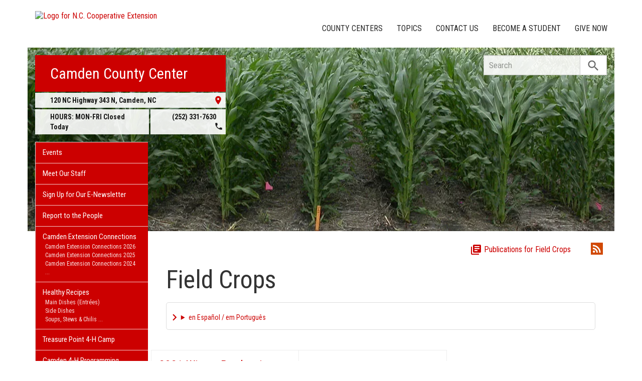

--- FILE ---
content_type: text/html; charset=UTF-8
request_url: https://camden.ces.ncsu.edu/categories/agriculture-food/field-crops/page/3/
body_size: 16104
content:
<!DOCTYPE html>
<html lang="en">
<head>
<meta charset="utf-8">
<meta name="viewport" content="width=device-width, initial-scale=1.0">
<meta name="insight-app-sec-validation" content="09a824a2-637d-4477-aa6b-ae367c02e1ee">
<meta property="fb:app_id" content="1869067279993039"><meta name="twitter:dnt" content="on"><meta name="robots" content="noindex, follow"><title>Field Crops | N.C. Cooperative Extension</title>

  	<link rel="shortcut icon" type="image/x-icon" href="https://brand.ces.ncsu.edu/images/icons/favicon-2016.ico">
	<link rel="preconnect" href="https://fonts.googleapis.com">
	<link rel="preconnect" href="https://fonts.gstatic.com" crossorigin>
	<link href="https://fonts.googleapis.com/css2?family=Roboto+Condensed:ital,wght@0,100..900;1,100..900&family=Roboto:ital,wght@0,300;0,400;0,500;0,700;1,300;1,400;1,500;1,700&display=swap" rel="stylesheet">
	<link href="https://fonts.googleapis.com/icon?family=Material+Icons" rel="stylesheet">
	<link href="https://www.ces.ncsu.edu/wp-content/themes/extension-16/style.css?v=20250422" rel="stylesheet" media="all">
<link rel="canonical" href="https://bertie.ces.ncsu.edu/categories/agriculture-food/field-crops/page/3/">
	<meta name="google-site-verification" content="yoifAhJfOycToHehkS2tQX2VYsRWCxzCE6ZjTtbyTKA" />

<link rel="alternate" type="application/rss+xml" href="/author/camden/feed/" /><link rel="alternate" type="application/rss+xml" title="N.C. Cooperative Extension News Feed" href="/feed/" />

<link rel="preconnect" href="https://xemp.ces.ncsu.edu">
<link rel="preconnect" href="https://brand.ces.ncsu.edu">
<link rel="preconnect" href="https://cdn.ncsu.edu">
<link rel="dns-prefetch" href="https://fonts.gstatic.com">
<link rel="dns-prefetch" href="https://www.google-analytics.com">
<link rel="dns-prefetch" href="https://platform.twitter.com">
<link rel="dns-prefetch" href="https://syndication.twitter.com">
<link rel="dns-prefetch" href="https://pbs.twimg.com">
</head><body data-site="camden" class="archive paged category category-field-crops category-9 paged-3 category-paged-3 county camden not-home post-name-area-grain-marketing-meeting slug-categories frontend" data-post="1111502" data-post-year="2026">


<header class="top-header container">


		<a class="skip-main sr-only" href="#content">Skip to main content</a>


	<h1 id="logo-coop-2017-shell">
		<a href="https://www.ces.ncsu.edu">
			<img id="logo-coop-2017-full" alt="Logo for N.C. Cooperative Extension" src="https://brand.ces.ncsu.edu/images/logos/2017/logo-nc-cooperative-extension-2017.svg">
			<img id="logo-coop-2017-left-half" alt="N.C. Cooperative Extension Homepage" src="https://brand.ces.ncsu.edu/images/logos/2017/logo-nc-cooperative-extension-2017-left-half.svg">
		</a>
	</h1>
    <nav id="navbar" class="navbar-collapse collapse" aria-label="Contact, Topics, and Our Locations">

		<ul class="nav navbar-nav navbar-right drawer-links">
			<li class="li-county-centers"><a href="/local-county-center/" data-drawer-id="county-centers" id="county-center-drawer-link">County Centers</a></li>
			<li class="li-topics"><a href="/topics/" data-drawer-id="topics"><span class="hidden-sm hidden-md hidden-lg">View All </span>Topics</a></li>
			 <li class="li-contact-us"><a href="/contact-us/" id="contact-us-drawer-link" data-drawer-id="contact-us" data-scroll-to-mobile="county-centers">Contact Us</a></li>						
			<li class="li-become-a-student"><a href="https://cals.ncsu.edu/students/my-path-to-cals/" data-drawer-id="become-a-student-link">Become a Student</a></li>
			<li class="li-give-now"><a href="https://cals.ncsu.edu/alumni-giving/" data-drawer-id="give-now-link">Give Now</a></li>
	    </ul>

    </nav>

	<div class="hamburger navbar-toggle collapsed" id="hamburger-icon">
      <span class="line"></span>
      <span class="line"></span>
      <span class="line mb0"></span>
      <span class="label fs12 db text-center uppercase txt-red">Menu</span>
    </div>


</header><div id="shell" class="container">


<picture id="picture-banner">
  	<source srcset="https://www.ces.ncsu.edu/wp-content/themes/extension-16/banners/16x5/_mobile/banner-corn-2.webp" media="(max-width: 414px)" type="image/webp">
  	<source srcset="https://www.ces.ncsu.edu/wp-content/themes/extension-16/banners/16x5/_mobile/banner-corn-2.jpg" media="(max-width: 414px)" type="image/jpeg">
  	<source srcset="https://www.ces.ncsu.edu/wp-content/themes/extension-16/banners/16x5/banner-corn-2.webp" media="(min-width: 560px)" type="image/webp">
  	<source srcset="https://www.ces.ncsu.edu/wp-content/themes/extension-16/banners/16x5/banner-corn-2.jpg" media="(min-width: 560px)" type="image/jpeg">
  <img id="banner" src="https://www.ces.ncsu.edu/wp-content/themes/extension-16/banners/16x5/banner-corn-2.jpg" srcset="https://www.ces.ncsu.edu/wp-content/themes/extension-16/banners/16x5/banner-corn-2.jpg" role="presentation" alt="">
</picture>

		<section id="site-header" class="row">

			<div class="fl header-site-info">

			<h2 id="site-name"><a href="/">Camden County Center</a></h2>



						<nav id="mobile-nav-shell"></nav>


			<a href="https://maps.google.com?saddr=Current+Location&daddr=120+NC+Highway+343+N%2C+Camden+NC+27921" class="county-address db">
								<i class="fr material-icon notranslate">place</i>
	      						<span class="db">120 NC Highway 343 N, </span>
	      						<span>Camden</span>,
	      						<span>NC</span> <span class="sr-only">27921</span></a><span class="hours-phone-shell hidden-xs hidden-sm"><span class="banner-hours"><strong>HOURS:</strong> MON-FRI Closed Today</span><a href="tel:+12523317630" class="banner-phone"><span class="txt-center">(252) 331-7630</span> <i class="fr material-icon notranslate">phone</i></a></span><div class="row mt15 hidden-md hidden-lg"><span class="col-xs-12"><a href="tel:12523317630" class="p5 fs15 txt-white bg-indigo db uppercase txt-center"><span>(252) 331-7630</span></a></span><span class="col-xs-12"><span class="text-center p5 uppercase fs15 txt-white bg-green db">Closed Today</span></span></div>			</div>

			<div id="sidebar" class="clear col-xs-7 col-sm-7 col-md-6 col-lg-5 mt15">

    <nav id="nav" aria-label="Main Navigation">
	    <ul id="county-categories" class="mt0"><li class="li-events level-0"><a href="/events/">Events</a></li><li class="li-meet-our-staff level-0"><a href="/people/">Meet Our Staff</a></li>
<li class="no-children li-cat-slug- level-0"><a href="https://camden.ces.ncsu.edu/email-me/">Sign Up for Our E-Newsletter </a>
<li class="no-children li-cat-slug- level-0"><a href="https://camden.ces.ncsu.edu/report-to-the-people/">Report to the People </a>
<li class="has-children li-cat-slug- level-0" data-menu-id="680934"><a href="https://camden.ces.ncsu.edu/camden-extension-connections/">Camden Extension Connections <span class="material-icon">chevron_right</span></a>
<ul class="child-pages ul-depth-0">
<li class="no-children li-cat-slug- level-1"><a href="https://camden.ces.ncsu.edu/camden-extension-connections-2026/">Camden Extension Connections 2026</a></li>
<li class="no-children li-cat-slug- level-1"><a href="https://camden.ces.ncsu.edu/camden-extension-connections-2025/">Camden Extension Connections 2025</a></li>
<li class="no-children li-cat-slug- level-1"><a href="https://camden.ces.ncsu.edu/camden-extension-connections-2024/">Camden Extension Connections 2024</a></li>
<li class="no-children li-cat-slug- level-1"><a href="https://camden.ces.ncsu.edu/camden-extension-connections-2023/">Camden Extension Connections 2023</a></li>
<li class="no-children li-cat-slug- level-1"><a href="https://camden.ces.ncsu.edu/camden-extension-connections-2022/">Camden Extension Connections 2022</a></li>
<li class="no-children li-cat-slug- level-1"><a href="https://camden.ces.ncsu.edu/camden-extension-connections-2021/">Camden Extension Connections 2021</a></li>
<li class="no-children li-cat-slug- level-1"><a href="https://camden.ces.ncsu.edu/camden-extension-connections-2020/">Camden Extension Connections 2020</a></li>
</ul>
<li class="has-children li-cat-slug- level-0" data-menu-id="1106784"><a href="https://camden.ces.ncsu.edu/recipes-2/">Healthy Recipes <span class="material-icon">chevron_right</span></a>
<ul class="child-pages ul-depth-0">
<li class="no-children li-cat-slug- level-1"><a href="https://camden.ces.ncsu.edu/main-dishes-entrees/">Main Dishes (Entrées)</a></li>
<li class="no-children li-cat-slug- level-1"><a href="https://camden.ces.ncsu.edu/side-dishes/">Side Dishes</a></li>
<li class="no-children li-cat-slug- level-1"><a href="https://camden.ces.ncsu.edu/soups-stews-chilis/">Soups, Stews &#038; Chilis</a></li>
<li class="no-children li-cat-slug- level-1"><a href="https://camden.ces.ncsu.edu/snacks-appetizers/">Snacks &#038; Appetizers</a></li>
<li class="no-children li-cat-slug- level-1"><a href="https://camden.ces.ncsu.edu/food-preservation-canning/">Food Preservation &#038; Canning</a></li>
<li class="no-children li-cat-slug- level-1"><a href="https://camden.ces.ncsu.edu/desserts/">Desserts</a></li>
<li class="no-children li-cat-slug- level-1"><a href="https://camden.ces.ncsu.edu/seasoning-blends/">Seasoning Blends</a></li>
</ul>
<li class="no-children li-cat-slug- level-0"><a href="https://camden.ces.ncsu.edu/treasure-point-4-h-camp/">Treasure Point 4-H Camp </a>
<li class="has-children li-cat-slug- level-0" data-menu-id="527853"><a href="https://camden.ces.ncsu.edu/4hprogramming/">Camden 4-H Programming <span class="material-icon">chevron_right</span></a>
<ul class="child-pages ul-depth-0">
<li class="no-children li-cat-slug- level-1"><a href="https://camden.ces.ncsu.edu/camden-4-h-clubs/">Camden 4-H Clubs</a></li>
<li class="no-children li-cat-slug- level-1"><a href="https://camden.ces.ncsu.edu/enrolling-in-4-h/">Enrolling in 4-H</a></li>
</ul>
<li class="no-children li-cat-slug- level-0"><a href="https://camden.ces.ncsu.edu/camden-crop-data/">Camden Crop Data </a>
<li class="no-children li-cat-slug- level-0"><a href="https://camden.ces.ncsu.edu/northeast-ag-expo/">Northeast Ag Expo </a>
<li class="li-cat-slug-4-h-youth-development level-0"><a href="https://camden.ces.ncsu.edu/categories/4-h-youth-development/">4-H Youth Development</a></li>

<li class="li-cat-slug-agriculture-food level-0"><a href="https://camden.ces.ncsu.edu/categories/agriculture-food/">Agriculture &amp; Food</a>
<ul class="children">
<li class="li-cat-slug-animal-agriculture level-1"><a href="https://camden.ces.ncsu.edu/categories/agriculture-food/animal-agriculture/">Animal Agriculture</a></li>

<li class="li-cat-slug-commercial-horticulture-nursery-turf level-1"><a href="https://camden.ces.ncsu.edu/categories/agriculture-food/commercial-horticulture-nursery-turf/">Commercial Horticulture, Nursery &amp; Turf</a></li>

<li class="li-cat-slug-farm-health-safety level-1"><a href="https://camden.ces.ncsu.edu/categories/agriculture-food/farm-health-safety/">Farm Health &amp; Safety</a></li>

<li class="li-cat-slug-field-crops level-1"><a href="https://camden.ces.ncsu.edu/categories/agriculture-food/field-crops/">Field Crops</a></li>

<li class="li-cat-slug-food-safety-processing level-1"><a href="https://camden.ces.ncsu.edu/categories/agriculture-food/food-safety-processing/">Food Safety &amp; Processing</a></li>

<li class="li-cat-slug-local-foods level-1"><a href="https://camden.ces.ncsu.edu/categories/agriculture-food/local-foods/">Local Foods</a></li>

<li class="li-cat-slug-pest-management level-1"><a href="https://camden.ces.ncsu.edu/categories/agriculture-food/pest-management/">Pest Management</a></li>

<li class="li-cat-slug-specialty-crops level-1"><a href="https://camden.ces.ncsu.edu/categories/agriculture-food/specialty-crops/">Specialty Crops</a></li>
</ul></li>

<li class="li-cat-slug-community level-0"><a href="https://camden.ces.ncsu.edu/categories/community/">Community</a></li>

<li class="li-cat-slug-forest-resources level-0"><a href="https://camden.ces.ncsu.edu/categories/forest-resources/">Forest Resources</a></li>

<li class="li-cat-slug-health-nutrition level-0"><a href="https://camden.ces.ncsu.edu/categories/health-nutrition/">Health &amp; Nutrition</a></li>

<li class="li-cat-slug-home-family level-0"><a href="https://camden.ces.ncsu.edu/categories/home-family/">Home &amp; Family</a></li>

<li class="li-cat-slug-lawn-garden level-0"><a href="https://camden.ces.ncsu.edu/categories/lawn-garden/">Lawn &amp; Garden</a>
<ul class="children">
<li class="li-cat-slug-extension-master-gardener-volunteers level-1"><a href="https://camden.ces.ncsu.edu/categories/lawn-garden/extension-master-gardener-volunteers/">Extension Master Gardener&#8480; Volunteers</a></li>
</ul></li>

<li class="li-cat-slug-soil-water-air level-0"><a href="https://camden.ces.ncsu.edu/categories/soil-water-air/">Soil, Water &amp; Air</a></li>
<li class="li-publications level-0"><a class="nav-publications-link" data-site-id="216" href="https://content.ces.ncsu.edu">Publications &amp; Factsheets</a></li></ul>		</nav>

		<div class="p10 center"><a href="http://camdencountync.gov" title="Link to Camden County Government"><img id="logo-county" alt="Logo for Camden County" src="/wp-content/themes/extension-16/assets/img/logos-county/camden.png?v=2026-01-25" /></a> </div>

<div id="ask-an-expert" class="p30 center">
			<a data-db-val="N" href="/people/?ask"><img src="https://brand.ces.ncsu.edu/images/logos/have-a-question_2020_240x147.png" alt="Have a Question" style="width:120px;"></a>


</div>

</div>
	    </section>
		<div class="fr search-container-shell">

		    			<div class="input-group pt15" id="search-container">
				<form action="/search-results/" method="GET" class="table-row" role="search">
					<label for="input-main-search" class="sr-only">Search this website</label> <input id="input-main-search" type="text" title="Search" name="q" placeholder="Search" value="" class="br0 form-control search-box">
					<span class="input-group-btn">
						<button class="btn btn-default br0 search-button" type="button"><i class="material-icon notranslate">search</i></button>
					</span>
				</form>
		    </div>
		</div>
    <div class="row">

        <main id="content" aria-live="polite" aria-relevant="additions text" class="bg-white col-xs-24 col-sm-17 col-md-17 col-lg-19 ">
    	<div class="row">
    	
			<div class="col-xs-24 mb20">

				<div class="mb20">
					<span class="fr mb20 mt5 hidden-xs ml20">
						<b class="sr-only">Subscribe by RSS</b>
						<a class="ml20" href="https://camden.ces.ncsu.edu/author/camden/feed/?category=">
							<i class="material-icon rss-icon notranslate">rss_feed</i>
						</a>
					</span>

					<span class="fr category-pubs-link">
						<a class="fs16 tdn" href="https://content.ces.ncsu.edu/catalog/category/9/field-crops"><i class="material-icon notranslate">library_books</i> Publications for Field Crops</a>
					</span>
				</div>


						<div class="col-xs-24 category-page-field-crops">
							<h1 class="lh1" data-cat-slug="field-crops"><span class="fs50 mb20">Field Crops</span></h1>
							<div class="mt20">
								<details class="google-translation-disclaimer">
		<summary class="pointer">en Español / em Português</summary>
		<div class="notranslate">

			<span class="pt1 pb1 pl2 pr2 bg-black txt-white fs11">Español</span>
			<p>El inglés es el idioma de control de esta página. En la medida en que haya algún conflicto entre la traducción al inglés y la traducción, el inglés prevalece.</p>

			<p>Al hacer clic en el enlace de traducción se activa un servicio de traducción gratuito para convertir la página al español. Al igual que con cualquier traducción por Internet, la conversión no es sensible al contexto y puede que no traduzca el texto en su significado original. NC State Extension no garantiza la exactitud del texto traducido. Por favor, tenga en cuenta que algunas aplicaciones y/o servicios pueden no funcionar como se espera cuando se traducen.</p>
			
			<hr>
			<span class="pt1 pb1 pl2 pr2 bg-black txt-white fs11">Português</span>
			<p>Inglês é o idioma de controle desta página. Na medida que haja algum conflito entre o texto original em Inglês e a tradução, o Inglês prevalece.</p>
 
			<p>Ao clicar no link de tradução, um serviço gratuito de tradução será ativado para converter a página para o Português. Como em qualquer tradução pela internet, a conversão não é sensivel ao contexto e pode não ocorrer a tradução para o significado orginal. O serviço de Extensão da Carolina do Norte (NC State Extension) não garante a exatidão do texto traduzido. Por favor, observe que algumas funções ou serviços podem não funcionar como esperado após a tradução.</p>

			<hr>
			<span class="pt1 pb1 pl2 pr2 bg-black txt-white fs11">English</span>
			<p>English is the controlling language of this page. To the extent there is any conflict between the English text and the translation, English controls.</p>

			<p>Clicking on the translation link activates a free translation service to convert the page to Spanish. As with any Internet translation, the conversion is not context-sensitive and may not translate the text to its original meaning. NC State Extension does not guarantee the accuracy of the translated text. Please note that some applications and/or services may not function as expected when translated.</p>

			<label for="google-translation-waiver">Estoy de Acuerdo / Eu concordo / I agree</label> <input type="checkbox" name="google-translation-waiver">

			<div id="google_translate_element"></div>
			<script>
				function googleTranslateElementInit() {
				new google.translate.TranslateElement({pageLanguage: 'en', includedLanguages: 'es,en,pt', layout: google.translate.TranslateElement.InlineLayout.SIMPLE, gaTrack: true, gaId: 'G-GQ81N6FEZT'}, 'google_translate_element');
				}
			</script>
			<script src="//translate.google.com/translate_a/element.js?cb=googleTranslateElementInit"></script>

			<span class="db fs12 mt20 pointer txt-red" id="collapse-translation-disclaimer">Collapse &#9650;</span>
		</div>

	</details>							</div>
							<div class="category-callouts-cat-page">

								
							</div>


						</div>

					
				</div>

				<span class="hidden-md hidden-sm hidden-lg mb30 db"></span>

			</div>
			<div class="row">

	<div class="article-grid" data-max-pages="4"><article data-source="native" class="post-card no-thumb regex-img src-native" data-id="780939"><div class="post-card-text"><h3><a href="https://camden.ces.ncsu.edu/2021/03/2021-winter-production-meeting-recordings/">2021 Winter Production Meeting Recordings</a></h3><p>If you were unable to join us live, or would like to re-watch any of the information delivered in &hellip;</p><time class="not-recent" datetime="2021-03-10T11:12:25-05:00"><span class="time-since">&mdash; 5 years ago</span></time></div></article><article data-source="native" class="post-card thumb native-img src-native" data-id="777101"><img width="194" height="300" data-src="https://camden.ces.ncsu.edu/wp-content/uploads/2021/02/Wheat-QA-Zoom-3_9_21-3-663x1024-1-194x300.png" class="thumb native img-load-on-scroll" alt="Cover photo for Mid-Season Wheat Q&A Zoom – 3/9/21" data-srcset="https://camden.ces.ncsu.edu/wp-content/uploads/2021/02/Wheat-QA-Zoom-3_9_21-3-663x1024-1-194x300.png 194w, https://camden.ces.ncsu.edu/wp-content/uploads/2021/02/Wheat-QA-Zoom-3_9_21-3-663x1024-1.png 663w, https://camden.ces.ncsu.edu/wp-content/uploads/2021/02/Wheat-QA-Zoom-3_9_21-3-663x1024-1-128x198.png 128w" sizes="(max-width: 194px) 100vw, 194px" src="[data-uri]" /><div class="post-card-text"><h3><a href="https://camden.ces.ncsu.edu/2021/02/mid-season-wheat-qa-zoom-3-9-21-830-am/">Mid-Season Wheat Q&A Zoom – 3/9/21</a></h3><p>Have questions regarding your wheat crop? Join us via Zoom on March 9, 2021, at 8:30 a.m. for a &hellip;</p><time class="not-recent" datetime="2021-02-24T13:19:32-05:00"><span class="time-since">&mdash; 5 years ago</span></time></div></article></div>
			<div class="row mt20 clear">
				<div class="col-xs-24 multi-page-navigation">
					
						<div class="mb20 oa">
							<span class="fr next-posts-nav" role="button" data-last-post-date="1"><a href="https://camden.ces.ncsu.edu/categories/agriculture-food/field-crops/page/4/" class="button-block button-red"><span>Next Page</span><i class="material-icon">chevron_right</i></a></span><span class="fl"><a href="https://camden.ces.ncsu.edu/categories/agriculture-food/field-crops/page/2/" class="button-block button-red"><i class="material-icon">chevron_left</i><span>Previous Page</span></a></span>						</div>

									</div>
			</div>

			<div class="row mt30">

		<div class="col-xs-24 col-lg-15">
			<div>

			<h3 class="fs30" data-wp-link-slug="field-crops">Learn More Using the Resources Below</h3>
			<ul class="lh15 font-roboto font-light fs16"></ul><h4 class="pt10">Custom Tools for Growers</h4><ul class="lh15 font-roboto font-light fs16"><li><a href="https://cotton.ces.ncsu.edu/variety-calculator/">Cotton Variety Calculator</a></li><li><a href="https://ipm.ces.ncsu.edu/trap-data/">Trap Data</a></li></ul><h4 class="pt10">Extension Topics</h4><ul class="lh15 font-roboto font-light fs16"><li><a href="https://corn.ces.ncsu.edu">Corn</a></li><li><a href="https://cotton.ces.ncsu.edu/">Cotton</a></li><li><a href="https://entomology.ces.ncsu.edu/">Extension Entomology - Insect Biology and Management</a></li><li><a href="https://plantpathology.ces.ncsu.edu/">Extension Plant Pathology</a></li><li><a href="https://forages.ces.ncsu.edu/">Forages</a></li><li><a href="https://hemp.ces.ncsu.edu">Hemp</a></li><li><a href="https://ipm.ces.ncsu.edu/">NC Integrated Pest Management (IPM)</a></li><li><a href="https://officialvarietytesting.ces.ncsu.edu/">Official Variety Testing</a></li><li><a href="https://organiccommodities.ces.ncsu.edu/">Organic Commodities</a></li><li><a href="https://peanut.ces.ncsu.edu">Peanut Growers Information</a></li><li><a href="https://soybeans.ces.ncsu.edu/">Soybeans</a></li><li><a href="https://tobacco.ces.ncsu.edu/">Tobacco Growers Information </a></li></ul><h4 class="pt10">More Extension Programs at NC State University</h4><ul class="lh15 font-roboto font-light fs16"><li><a href="https://cals.ncsu.edu/agricultural-and-resource-economics/">Agriculture and Resource Economics Extension</a></li><li><a href="https://cals.ncsu.edu/crop-and-soil-sciences">Crop and Soil Sciences</a></li><li><a href="https://pdic.ces.ncsu.edu/">NC State Plant Disease and Insect Clinic</a></li></ul><h4 class="pt10">Partnerships and Organizations</h4><ul class="lh15 font-roboto font-light fs16"><li><a href="https://cefs.ncsu.edu/">Center for Environmental Farming Systems (CEFS)</a></li><li><a href="https://www.ncagr.gov/">NC Department of Agriculture and Consumer Services</a></li></ul><h4 class="pt10">Publications, Information, and News</h4><ul class="lh15 font-roboto font-light fs16"><li><a href="https://content.ces.ncsu.edu/north-carolina-agricultural-chemicals-manual">NC Agricultural Chemicals Manual</a></li></ul>		</div>
			</div>

				<div class="col-xs-24 col-lg-9 recent-publications b1s p30 bg-f8">
			<h2 class="fs20 lh12 uppercase mb10 txt-red">Recent Publications related to Field Crops</h2><div class="category-factsheet mb20"><span class="category-factsheet-no-img"></span><div class="category-factsheet-desc"><h3 class="fs18 lh12"><a class="txt-blue tdn" href="https://content.ces.ncsu.edu/plant-growth-regulators/">Plant Growth Regulators</a></h3><p data-src="abstract" class="font-roboto font-light fs13 lh12 mt5">This publication explains plant growth regulators for a variety of crops.</p><div class="series-date font-roboto font-light fs11 txt-gray italic"><span class="pub-date">1 day ago</span></div></div></div><div class="category-factsheet mb20"><span class="category-factsheet-no-img"></span><div class="category-factsheet-desc"><h3 class="fs18 lh12"><a class="txt-blue tdn" href="https://content.ces.ncsu.edu/north-carolina-agricultural-chemicals-manual/">2026 North Carolina Agricultural Chemicals Manual</a></h3><p data-src="abstract" class="font-roboto font-light fs13 lh12 mt5">This manual, updated every year, covers pesticide use and safety information, chemical application equipment, fertilizer &hellip;</p><div class="series-date font-roboto font-light fs11 txt-gray italic"><span class="pub-date">1 day ago</span></div></div></div><div class="category-factsheet mb20"><span class="category-factsheet-no-img"></span><div class="category-factsheet-desc"><h3 class="fs18 lh12"><a class="txt-blue tdn" href="https://content.ces.ncsu.edu/chemical-weed-control/">Chemical Weed Control</a></h3><p data-src="abstract" class="font-roboto font-light fs13 lh12 mt5">This publication covers chemical weed control and weed response to a variety of crops.</p><div class="series-date font-roboto font-light fs11 txt-gray italic"><span class="pub-date">1 day ago</span></div></div></div><div class="category-factsheet mb20"><span class="category-factsheet-no-img"></span><div class="category-factsheet-desc"><h3 class="fs18 lh12"><a class="txt-blue tdn" href="https://content.ces.ncsu.edu/insect-control/">Insect Control</a></h3><p data-src="abstract" class="font-roboto font-light fs13 lh12 mt5">This publication covers insect control in a variety of crops, as well as household pests.</p><div class="series-date font-roboto font-light fs11 txt-gray italic"><span class="pub-date">1 day ago</span></div></div></div><div class="category-factsheet mb20"><span class="category-factsheet-no-img"></span><div class="category-factsheet-desc"><h3 class="fs18 lh12"><a class="txt-blue tdn" href="https://content.ces.ncsu.edu/fertilizer-use/">Fertilizer Use</a></h3><p data-src="abstract" class="font-roboto font-light fs13 lh12 mt5">This publication offers fertilizer suggestions for a variety of crops, including field, pasture and hay &hellip;</p><div class="series-date font-roboto font-light fs11 txt-gray italic"><span class="pub-date">1 day ago</span></div></div></div><div class="category-factsheet mb20"><img src="https://content.ces.ncsu.edu/media/images%2FFatty_acid_synthesis_inhibiting_herbicide_injury.jpeg" alt="Very-long-chain fatty acid synthesis-inhibiting herbicide injury" class="category-factsheet-img"><div class="category-factsheet-desc"><h3 class="fs18 lh12"><a class="txt-blue tdn" href="https://content.ces.ncsu.edu/vlcfa-inhibiting-herbicide-injury-on-soybean/">VLCFA Inhibiting Herbicide Injury on Soybean</a></h3><p data-src="abstract" class="font-roboto font-light fs13 lh12 mt5">This factsheet discuses very-long-chain fatty acid synthesis-inhibiting herbicide injury on soybean.</p><div class="series-date font-roboto font-light fs11 txt-gray italic"><span class="pub-date">2 weeks ago</span></div></div></div><div class="category-factsheet mb20"><img src="https://content.ces.ncsu.edu/media/images%2FPPO_Injury_on_Soybean_Pre-emerg.jpeg" alt="PPO-inhibiting herbicide injury" class="category-factsheet-img"><div class="category-factsheet-desc"><h3 class="fs18 lh12"><a class="txt-blue tdn" href="https://content.ces.ncsu.edu/ppo-inhibiting-herbicide-injury-on-soybean/">PPO-Inhibiting Herbicide Injury on Soybean</a></h3><p data-src="abstract" class="font-roboto font-light fs13 lh12 mt5">This factsheet discusses protoporphyrinogen oxidase (PPO)-inhibiting herbicide injury in soybean.</p><div class="series-date font-roboto font-light fs11 txt-gray italic"><span class="pub-date">2 weeks ago</span></div></div></div><div class="category-factsheet mb20"><img src="https://content.ces.ncsu.edu/media/images%2FParaquat_applied_to_soy.jpeg" alt="Paraquat applied to soybeans" class="category-factsheet-img"><div class="category-factsheet-desc"><h3 class="fs18 lh12"><a class="txt-blue tdn" href="https://content.ces.ncsu.edu/psii-inhibiting-herbicide-injury-on-soybean/">PSI & II-Inhibiting Herbicide Injury on Soybean</a></h3><p data-src="abstract" class="font-roboto font-light fs13 lh12 mt5">This factsheet discusses PS-II-inhibiting herbicide injury on soybean.</p><div class="series-date font-roboto font-light fs11 txt-gray italic"><span class="pub-date">2 weeks ago</span></div></div></div><div class="mt20"><a class="button-block button-red" href="https://content.ces.ncsu.edu/catalog/category/9/field-crops"><span>More Publications</span> <i class="material-icon">chevron_right</i></a></div>		</div>
		</div>	</div></main>
</div></div> 
<footer class="mt35" id="footer">

	<section class="bg-reynolds box-shadow txt-white p35 footer-jobs-authors-contact">

		<div class="container">

			<div class="row">

					<div class="col-lg-16 col-xs-24 col-sm-24">

						<div class="col-lg-12 col-sm-12 col-xs-24" id="footer-jobs">
							<h2>Extension Careers</h2>

							<p class="font-roboto font-light fs16">
								What separates NC State University from other schools? The same thing that connects it to every corner of North Carolina: NC State Extension. Working hand-in-hand with our partners at N.C. A&T and 101 local governments, we conduct groundbreaking research that addresses real-world issues in communities across the state.
							</p>

							<p class="fs16"><span class="txt-lt-gray">&raquo;</span> <a href="/jobs-in-extension/">Why Work in Extension?</a></p>
							<p class="fs16"><span class="txt-lt-gray">&raquo;</span> <a href="/job-openings/">View All Openings</a></p>

						</div>

						<div class="col-lg-12  col-sm-12 col-xs-24 recent-contributors">

															<h2>Recent Contributors</h2>
								
<span class="person-info"><picture><source srcset="https://xemp.ces.ncsu.edu/media/abbrown3/abbrown3_thumb.webp" type="image/webp"><source srcset="https://xemp.ces.ncsu.edu/media/abbrown3/abbrown3_thumb.jpg" type="image/jpeg"><img class="user-thumb user-thumb-48" src="https://xemp.ces.ncsu.edu/media/abbrown3/abbrown3_thumb.jpg" alt="Austin Brown, N.C. Cooperative Extension"></picture><span class="person-details"><a class="person-name" href="/profile/austin-brown/"><strong>Austin Brown</strong></a><span class="person-title">County Extension Director & Agriculture Agent</span>
</span></span>

<span class="person-info"><picture><source srcset="https://xemp.ces.ncsu.edu/media/aptwiddy/aptwiddy_thumb.webp" type="image/webp"><source srcset="https://xemp.ces.ncsu.edu/media/aptwiddy/aptwiddy_thumb.jpg" type="image/jpeg"><img class="user-thumb user-thumb-48" src="https://xemp.ces.ncsu.edu/media/aptwiddy/aptwiddy_thumb.jpg" alt="Amy Twiddy, N.C. Cooperative Extension"></picture><span class="person-details"><a class="person-name" href="/profile/amy-twiddy/"><strong>Amy Twiddy</strong></a><span class="person-title">County Extension Administrative Assistant</span>
</span></span>

<span class="person-info"><picture><source srcset="https://xemp.ces.ncsu.edu/media/ceknudso/ceknudso_thumb.webp" type="image/webp"><source srcset="https://xemp.ces.ncsu.edu/media/ceknudso/ceknudso_thumb.jpg" type="image/jpeg"><img class="user-thumb user-thumb-48" src="https://xemp.ces.ncsu.edu/media/ceknudso/ceknudso_thumb.jpg" alt="Cyndi Knudson, N.C. Cooperative Extension"></picture><span class="person-details"><a class="person-name" href="/profile/cynthia-knudson/"><strong>Cyndi Knudson</strong></a><span class="person-title">Area Small Farms Specialist</span>
</span></span>

<span class="person-info"><picture><source srcset="https://xemp.ces.ncsu.edu/media/kkwillar/kkwillar_thumb.webp" type="image/webp"><source srcset="https://xemp.ces.ncsu.edu/media/kkwillar/kkwillar_thumb.jpg" type="image/jpeg"><img class="user-thumb user-thumb-48" src="https://xemp.ces.ncsu.edu/media/kkwillar/kkwillar_thumb.jpg" alt="Kristi Willard, N.C. Cooperative Extension"></picture><span class="person-details"><a class="person-name" href="/profile/kristi-willard/"><strong>Kristi Willard</strong></a><span class="person-title">Extension Agent, Family and Consumer Sciences</span>
</span></span>

<span class="person-info"><picture><source srcset="https://xemp.ces.ncsu.edu/media/mberry5/mberry5_thumb.webp" type="image/webp"><source srcset="https://xemp.ces.ncsu.edu/media/mberry5/mberry5_thumb.jpg" type="image/jpeg"><img class="user-thumb user-thumb-48" src="https://xemp.ces.ncsu.edu/media/mberry5/mberry5_thumb.jpg" alt="Marcia Berry, N.C. Cooperative Extension"></picture><span class="person-details"><a class="person-name" href="/profile/marcia-berry/"><strong>Marcia Berry</strong></a><span class="person-title">Extension Agent, 4-H Youth Development</span>
</span></span>

						</div>

					</div>
					<div class="col-lg-8 col-sm-24 col-xs-24 xs-mt20 sm-mt20">

						<div class="col-lg-24 col-xs-24 col-sm-12">

						
							<h2>Let's Get In Touch</h2>

							<p class="fs16 p15 bg-eee txt-black">
								Camden County Center<br>

								<span class="display-grid grid-half grid-gap-20 mt10">

									<span>
										<span class="db fs11">STREET ADDRESS:</span>
										120 NC Highway 343 N<br>
																				Camden NC 27921<br><br>
																						<span class="db uppercase mt5 mb10 fs13">Open Mon-Fri: Closed Today</span>
																			</span>
									<span>
									<span class="db fs11">MAILING ADDRESS:</span>
										120 NC Highway 343 N<br>
																				Camden NC 27921<br><br>

									</span>
								</span>

								<a class="fs19" href="tel:+12523317630">(252) 331-7630</a><br>

																	<a class="fs19" href="https://camden.ces.ncsu.edu">camden.ces.ncsu.edu</a>
								
									


							</p>
						<h3 class="sr-only">Social Media Accounts</h3>
		    <ul class="social-media-icons p0"><li class="facebook"><a class="hover-txt-white" href="https://www.facebook.com/NCCoopExtCamden"><span class="sr-only">Facebook</span></a></li><li class="twitter"><a class="hover-txt-white"  href="https://twitter.com/CamdenExtension"><span class="sr-only">Twitter</span></a></li><li class="youtube"><a class="hover-txt-white"  href="https://www.youtube.com/CamdenExtension"><span class="sr-only">YouTube</span></a></li><li class="instagram"><a class="hover-txt-white"  href="https://www.instagram.com/camden.extension"><span class="sr-only">Instagram</span></a></li><li class="rss"><a href="/author/camden/feed/"><i class="material-icon rss-icon notranslate" title="Subscribe by RSS Feed">rss_feed</i></a></li></ul>
						</div>
						<div class="col-lg-24 col-xs-24 col-sm-12">
						    <h2>Let's Stay In Touch <i class="material-icon position-relative notranslate" style="top:5px;">email</i></h2>
						    <p class="fs16 font-roboto font-light">We have several topic based email newsletters that are sent out periodically when we have new information to share. Want to see which lists are available? <br>
						    <a href="/email-me/" class="button-block button-white txt-red mt20 "><span>Subscribe By Email</span> <i class="material-icon notranslate">chevron_right</i></a>
						    </p>
						</div>

					</div>

				</div>

		</div>
	</section>


	<section class="p35 bg-blue txt-white footer-about-site">

		<div class="container">

			<div class="row">

				<div class="col-lg-24 fs16 footer-about">
									</div>

			</div>

		</div>

	</section>

	<div class="bg-eee pt35 pr35 pl35 font-roboto font-light eoe-statment-shell">

		<div class="container">
			<div class="row pb35">
				<div class="txt-444 col-lg-24 fs16">

					<p class="print-hide">
						<a href="//www.ces.ncsu.edu">
							<img id="logo-coop-2017-footer-full" alt="N.C. Cooperative Extension" src="https://brand.ces.ncsu.edu/images/logos/2017/logo-nc-cooperative-extension-2017.svg">

							
							<img id="logo-coop-2017-footer-half"  alt="N.C. Cooperative Extension Logo Second Half" src="https://brand.ces.ncsu.edu/images/logos/2017/logo-nc-cooperative-extension-2017-right-half.svg">
						</a>
					</p>

					<p class="mt20 print-hide"><a href="https://www.ncsu.edu">NC State University</a> and <a href="http://www.ncat.edu">N.C. A&amp;T State University</a> work in tandem, along with federal, state and local governments, to form a strategic partnership called N.C. Cooperative Extension, which staffs local offices in all 100 counties and with the Eastern Band of Cherokee Indians.</p>

					<p class="pt10 pb10 print-hide">Read Our <a href="/nondiscrimination">Commitment to Nondiscrimination</a> | Read Our <a href="https://www.ncsu.edu/privacy">Privacy Statement</a></p>

					<p id="eoe">
								N.C. Cooperative Extension prohibits discrimination and harassment on the basis of race, color, national origin, age, sex (including pregnancy), disability, religion, sexual orientation, gender identity, and veteran status.
					</p>

					<p>
						 Information on <a href="https://accessibility.ncsu.edu/">Accessibility</a>
					</p>
					
					<div class="footer-where-next">
						<h2 class="fs19 mt20 uppercase txt-indigo">Where Next?</h2>
						<nav aria-label="Where Next Navigation">
						<ul class="list-inline mt0">
							<li><a href="/how-extension-works/">About Extension</a></li>
							<li><a href="/job-openings/">Jobs</a></li>
							<li><a href="https://www.ces.ncsu.edu/departments-partners/">Departments &amp; Partners</a></li>
							<li><a href="https://cals.ncsu.edu/">College of Agriculture &amp; Life Sciences</a></li>
							<li><a href="http://www.ncat.edu/caes/cooperative-extension/">Extension at N.C. A&amp;T</a></li>

														<li><a href="https://cals.ncsu.edu/alumni-giving/">Give Now</a></li>
						</ul>
						</nav>
					</div>

				</div>

			</div>
			<div class="row">
				<a id="login-btn" data-preferred-site="camden" href="https://www.ces.ncsu.edu/wp-admin/" rel="nofollow" class="dib bg-red txt-white fr p10">LOGIN</a>
			</div>
		</div>

	</div>

	<section id="county-centers" class="top-drawer">

		<div class="container box-shadow">

			<i class="material-icon pointer close-icon notranslate">close</i>


          	<div class="row">
          		<div class="col-xs-24 col-lg-9">
          			<div id="locations-selected-county">
          				<span class="fs16 db mb5 mt20 uppercase">N.C. Cooperative Extension has offices in every county</span>
						<h3 class="fs35 m0 pb5 lh11"><a href="https://camden.ces.ncsu.edu">Camden County Center</a></h3>

						<span class="address fs17 dib mb5 lh13">
							120 NC Highway 343 N<br>
														Camden, NC 27921						</span>

						<div class="row fs20">
							<div class="col-xs-24">
								<div class="row">
									<a class="phone tdn db col-xs-24 col-lg-12" href="tel:+12523317630">(252) 331-7630</a> <a class="website tdn db col-xs-24 col-lg-12" href="https://camden.ces.ncsu.edu">camden.ces.ncsu.edu</a>

																			<span class="hidden-lg hidden-md col-xs-24 col-sm-24">Closed Today</span>
									
								</div>
							</div>
						</div>
          			</div>
          		</div>
          		<div class="col-xs-24 col-lg-15 md-mt20">
          			<div id="locations-map-shell" style="height:250px;"></div>
          		</div>
          	</div>

			<a href="#topics" class="sr-only">Skip List of Locations</a><div id="locations-list" class="row pb15 pt15"><div class="col-xs-12 col-sm-6 col-md-6 col-lg-3"><a class="alamance" href="https://alamance.ces.ncsu.edu">Alamance</a> <a class="alexander" href="https://alexander.ces.ncsu.edu">Alexander</a> <a class="alleghany" href="https://alleghany.ces.ncsu.edu">Alleghany</a> <a class="anson" href="https://anson.ces.ncsu.edu">Anson</a> <a class="ashe" href="https://ashe.ces.ncsu.edu">Ashe</a> <a class="avery" href="https://avery.ces.ncsu.edu">Avery</a> <a class="beaufort" href="https://beaufort.ces.ncsu.edu">Beaufort</a> <a class="bertie" href="https://bertie.ces.ncsu.edu">Bertie</a> <a class="bladen" href="https://bladen.ces.ncsu.edu">Bladen</a> <a class="brunswick" href="https://brunswick.ces.ncsu.edu">Brunswick</a> <a class="buncombe" href="https://buncombe.ces.ncsu.edu">Buncombe</a> <a class="burke" href="https://burke.ces.ncsu.edu">Burke</a> </div><div class="col-lg-3 col-sm-6 col-md-6  col-xs-12"><a class="cabarrus" href="https://cabarrus.ces.ncsu.edu">Cabarrus</a> <a class="caldwell" href="https://caldwell.ces.ncsu.edu">Caldwell</a> <a class="camden" href="https://camden.ces.ncsu.edu">Camden</a> <a class="carteret" href="https://carteret.ces.ncsu.edu">Carteret</a> <a class="caswell" href="https://caswell.ces.ncsu.edu">Caswell</a> <a class="catawba" href="https://catawba.ces.ncsu.edu">Catawba</a> <a class="chatham" href="https://chatham.ces.ncsu.edu">Chatham</a> <a class="cherokee" href="https://cherokee.ces.ncsu.edu">Cherokee</a> <a class="chowan" href="https://chowan.ces.ncsu.edu">Chowan</a> <a class="clay" href="https://clay.ces.ncsu.edu">Clay</a> <a class="cleveland" href="https://cleveland.ces.ncsu.edu">Cleveland</a> <a class="columbus" href="https://columbus.ces.ncsu.edu">Columbus</a> <a class="craven" href="https://craven.ces.ncsu.edu">Craven</a> </div><div class="col-lg-3 col-sm-6 col-md-6  col-xs-12"><a class="cumberland" href="https://cumberland.ces.ncsu.edu">Cumberland</a> <a class="currituck" href="https://currituck.ces.ncsu.edu">Currituck</a> <a class="dare" href="https://dare.ces.ncsu.edu">Dare</a> <a class="davidson" href="https://davidson.ces.ncsu.edu">Davidson</a> <a class="davie" href="https://davie.ces.ncsu.edu">Davie</a> <a class="duplin" href="https://duplin.ces.ncsu.edu">Duplin</a> <a class="durham" href="https://durham.ces.ncsu.edu">Durham</a> <a class="ebci" href="https://ebci.ces.ncsu.edu">EBCI Center</a> <a class="edgecombe" href="https://edgecombe.ces.ncsu.edu">Edgecombe</a> <a class="forsyth" href="https://forsyth.ces.ncsu.edu">Forsyth</a> <a class="franklin" href="https://franklin.ces.ncsu.edu">Franklin</a> <a class="gaston" href="https://gaston.ces.ncsu.edu">Gaston</a> <a class="gates" href="https://gates.ces.ncsu.edu">Gates</a> </div><div class="col-lg-3 col-sm-6 col-md-6  col-xs-12"><a class="graham" href="https://graham.ces.ncsu.edu">Graham</a> <a class="granville" href="https://granville.ces.ncsu.edu">Granville</a> <a class="greene" href="https://greene.ces.ncsu.edu">Greene</a> <a class="guilford" href="https://guilford.ces.ncsu.edu">Guilford</a> <a class="halifax" href="https://halifax.ces.ncsu.edu">Halifax</a> <a class="harnett" href="https://harnett.ces.ncsu.edu">Harnett</a> <a class="haywood" href="https://haywood.ces.ncsu.edu">Haywood</a> <a class="henderson" href="https://henderson.ces.ncsu.edu">Henderson</a> <a class="hertford" href="https://hertford.ces.ncsu.edu">Hertford</a> <a class="hoke" href="https://hoke.ces.ncsu.edu">Hoke</a> <a class="hyde" href="https://hyde.ces.ncsu.edu">Hyde</a> <a class="iredell" href="https://iredell.ces.ncsu.edu">Iredell</a> <a class="jackson" href="https://jackson.ces.ncsu.edu">Jackson</a> </div><div class="col-lg-3 col-sm-6 col-md-6  col-xs-12"><a class="johnston" href="https://johnston.ces.ncsu.edu">Johnston</a> <a class="jones" href="https://jones.ces.ncsu.edu">Jones</a> <a class="lee" href="https://lee.ces.ncsu.edu">Lee</a> <a class="lenoir" href="https://lenoir.ces.ncsu.edu">Lenoir</a> <a class="lincoln" href="https://lincoln.ces.ncsu.edu">Lincoln</a> <a class="macon" href="https://macon.ces.ncsu.edu">Macon</a> <a class="madison" href="https://madison.ces.ncsu.edu">Madison</a> <a class="martin" href="https://martin.ces.ncsu.edu">Martin</a> <a class="mcdowell" href="https://mcdowell.ces.ncsu.edu">McDowell</a> <a class="mecklenburg" href="https://mecklenburg.ces.ncsu.edu">Mecklenburg</a> <a class="mitchell" href="https://mitchell.ces.ncsu.edu">Mitchell</a> <a class="montgomery" href="https://montgomery.ces.ncsu.edu">Montgomery</a> <a class="moore" href="https://moore.ces.ncsu.edu">Moore</a> </div><div class="col-lg-3 col-sm-6 col-md-6  col-xs-12"><a class="nash" href="https://nash.ces.ncsu.edu">Nash</a> <a class="newhanover" href="https://newhanover.ces.ncsu.edu">New Hanover</a> <a class="northampton" href="https://northampton.ces.ncsu.edu">Northampton</a> <a class="onslow" href="https://onslow.ces.ncsu.edu">Onslow</a> <a class="orange" href="https://orange.ces.ncsu.edu">Orange</a> <a class="pamlico" href="https://pamlico.ces.ncsu.edu">Pamlico</a> <a class="pasquotank" href="https://pasquotank.ces.ncsu.edu">Pasquotank</a> <a class="pender" href="https://pender.ces.ncsu.edu">Pender</a> <a class="perquimans" href="https://perquimans.ces.ncsu.edu">Perquimans</a> <a class="person" href="https://person.ces.ncsu.edu">Person</a> <a class="pitt" href="https://pitt.ces.ncsu.edu">Pitt</a> <a class="polk" href="https://polk.ces.ncsu.edu">Polk</a> <a class="randolph" href="https://randolph.ces.ncsu.edu">Randolph</a> </div><div class="col-lg-3 col-sm-6 col-md-6  col-xs-12"><a class="richmond" href="https://richmond.ces.ncsu.edu">Richmond</a> <a class="robeson" href="https://robeson.ces.ncsu.edu">Robeson</a> <a class="rockingham" href="https://rockingham.ces.ncsu.edu">Rockingham</a> <a class="rowan" href="https://rowan.ces.ncsu.edu">Rowan</a> <a class="rutherford" href="https://rutherford.ces.ncsu.edu">Rutherford</a> <a class="sampson" href="https://sampson.ces.ncsu.edu">Sampson</a> <a class="scotland" href="https://scotland.ces.ncsu.edu">Scotland</a> <a class="stanly" href="https://stanly.ces.ncsu.edu">Stanly</a> <a class="stokes" href="https://stokes.ces.ncsu.edu">Stokes</a> <a class="surry" href="https://surry.ces.ncsu.edu">Surry</a> <a class="swain" href="https://swain.ces.ncsu.edu">Swain</a> <a class="transylvania" href="https://transylvania.ces.ncsu.edu">Transylvania</a> <a class="tyrrell" href="https://tyrrell.ces.ncsu.edu">Tyrrell</a> </div><div class="col-lg-3 col-sm-6 col-md-6  col-xs-12"><a class="union" href="https://union.ces.ncsu.edu">Union</a> <a class="vance" href="https://vance.ces.ncsu.edu">Vance</a> <a class="wake" href="https://wake.ces.ncsu.edu">Wake</a> <a class="warren" href="https://warren.ces.ncsu.edu">Warren</a> <a class="washington" href="https://washington.ces.ncsu.edu">Washington</a> <a class="watauga" href="https://watauga.ces.ncsu.edu">Watauga</a> <a class="wayne" href="https://wayne.ces.ncsu.edu">Wayne</a> <a class="wilkes" href="https://wilkes.ces.ncsu.edu">Wilkes</a> <a class="wilson" href="https://wilson.ces.ncsu.edu">Wilson</a> <a class="yadkin" href="https://yadkin.ces.ncsu.edu">Yadkin</a> <a class="yancey" href="https://yancey.ces.ncsu.edu">Yancey</a> </div></div>				<div class="row">
					<div class="col-xs-24">
					<span class="uppercase fs16 pb0 m0 db">More Centers, Systems and Services</span>
					<ul class="row no-bullets pl0 mt5 more-centers">
						<li class="col-xs-24 col-lg-3 dib lh11"><a href="https://als.ces.ncsu.edu/">Advisory Leadership System</a></li>
						<li class="col-xs-24 col-lg-3 dib lh11"><a href="http://www.cefs.ncsu.edu/">Center for Environmental Farming Systems</a></li>
						<li class="col-xs-24 col-lg-3 dib lh11"><a href="http://nifa.usda.gov/partners-and-extension-map/">Extension in Other States</a></li>
						<li class="col-xs-24 col-lg-3 dib lh11"><a href="https://mountainhort.ces.ncsu.edu/">Mountain Horticultural Crops Research &amp; Extension Center</a></li>
						<li class="col-xs-24 col-lg-3 dib lh11"><a href="https://nc4h.ces.ncsu.edu/camps-centers/">NC 4-H Centers</a></li>
						<li class="col-xs-24 col-lg-3 dib lh11"><a href="https://plantsforhumanhealth.ncsu.edu/">Plants for Human Health Institute</a></li>
						<li class="col-xs-24 col-lg-3 dib lh11"><a href="https://vernonjames.ces.ncsu.edu">Vernon G. James Research &amp; Extension Center</a></li>
						<li class="col-xs-24 col-lg-3 dib lh11"><a href="https://content.ces.ncsu.edu/nc-cooperative-extension-district-map">District Map</a></li>
					</ul>
					</div>
				</div>


		</div>
	</section>
	<section id="topics" class="top-drawer">
		<div class="container box-shadow">

			<i class="material-icon pointer close-icon notranslate">close</i>

			<h2>Extension Topics</h2>

			<div class="row topic-drawer-column-shell"><div class="col-lg-6 col-sm-12 col-md-12 col-xs-24 topic-drawer-column"><div class="topic-drawer-group"><h3>4-H Youth Development</h3><ul data-topic="20"><li><a href="https://equinehusbandry.ces.ncsu.edu">Equine Husbandry</a></li><li><a href="https://growforit.ces.ncsu.edu">Grow For It</a></li><li><a href="https://nc4h.ces.ncsu.edu">North Carolina 4-H</a></li><li><a href="https://poultry4hyouth.ces.ncsu.edu">Poultry 4-H &amp; Youth</a></li><li><a href="https://youthlivestock.ces.ncsu.edu">Youth Livestock Program</a></li></ul></div><div class="topic-drawer-group"><h3>Agriculture &amp; Food</h3><ul data-topic="5"><li><a href="https://agbiotech.ces.ncsu.edu">Ag BioTech</a></li><li><a href="https://aquaculture.ces.ncsu.edu">Aquaculture</a></li><li><a href="https://entomology.ces.ncsu.edu">Entomology – Insect Biology and Management</a></li><li><a href="https://execfarmmgmt.ces.ncsu.edu">Executive Farm Management</a></li><li><a href="https://plantpathology.ces.ncsu.edu">Extension Plant Pathology</a></li><li><a href="https://farmlaw.ces.ncsu.edu">Farm Law and Tax for Producers and Landowners</a></li><li><a href="https://farmplanning.ces.ncsu.edu">Farm Planning Resources</a></li><li><a href="https://farmtoschool.ces.ncsu.edu">Farm to School</a></li><li><a href="https://ncfarmschool.ces.ncsu.edu">NC Farm School</a></li><li><a href="https://ncfarmlink.ces.ncsu.edu">NC FarmLink</a></li><li><a href="https://officialvarietytesting.ces.ncsu.edu">Official Variety Testing</a></li><li><a href="https://anr.ces.ncsu.edu">Row Crops and Livestock</a></li></ul></div><div class="topic-drawer-group"><h3>Animal Agriculture</h3><ul data-topic="6"><li><a href="https://animalwaste.ces.ncsu.edu">Animal Waste Management</a></li><li><a href="https://beef.ces.ncsu.edu">Beef</a></li><li><a href="https://dairy.ces.ncsu.edu">Dairy</a></li><li><a href="https://equinehusbandry.ces.ncsu.edu">Equine Husbandry</a></li><li><a href="https://feedmilling.ces.ncsu.edu">Feed Milling</a></li><li><a href="https://forages.ces.ncsu.edu">Forages</a></li><li><a href="https://pollinators.ces.ncsu.edu">Pollinators</a></li><li><a href="https://poultry.ces.ncsu.edu">Poultry Extension</a></li><li><a href="https://smallruminants.ces.ncsu.edu">Small Ruminants</a></li><li><a href="https://swine.ces.ncsu.edu">Swine</a></li><li><a href="https://youthlivestock.ces.ncsu.edu">Youth Livestock Program</a></li></ul></div><div class="topic-drawer-group"><h3>Forest Resources</h3><ul data-topic="16"><li><a href="https://christmastrees.ces.ncsu.edu">Christmas Trees</a></li><li><a href="https://forestry.ces.ncsu.edu">Extension Forestry</a></li></ul></div></div><div class="col-lg-6 col-sm-12 col-md-12 col-xs-24 topic-drawer-column"><div class="topic-drawer-group"><h3>Commercial Horticulture, Nursery &amp; Turf</h3><ul data-topic="7"><li><a href="https://rubus.ces.ncsu.edu">Blackberry &amp; Raspberry Information</a></li><li><a href="https://blueberries.ces.ncsu.edu">Blueberries</a></li><li><a href="https://cucurbits.ces.ncsu.edu">Cucurbits</a></li><li><a href="https://cutflowers.ces.ncsu.edu">Cut Flowers</a></li><li><a href="https://horticulture.ces.ncsu.edu">Horticulture</a></li><li><a href="https://mountainhort.ces.ncsu.edu">Mountain Horticultural Crops Research and Extension Center</a></li><li><a href="https://nurserycrops.ces.ncsu.edu">Nursery Crop Science</a></li><li><a href="https://peaches.ces.ncsu.edu">Peach Growers Information</a></li><li><a href="https://apples.ces.ncsu.edu">Southern Appalachian Apples</a></li><li><a href="https://strawberries.ces.ncsu.edu">Strawberry Growers Information</a></li><li><a href="https://therapeutic-hort.ces.ncsu.edu">Therapeutic Horticulture</a></li><li><a href="https://turfpathology.ces.ncsu.edu">Turf Pathology</a></li><li><a href="https://turf.ces.ncsu.edu">TurfFiles</a></li><li><a href="https://vegetables.ces.ncsu.edu">Vegetable Production</a></li><li><a href="https://grapes.ces.ncsu.edu">Viticulture</a></li></ul></div><div class="topic-drawer-group"><h3>Community</h3><ul data-topic="14"><li><a href="https://passthemicyouth.ces.ncsu.edu">#PassTheMicYouth</a></li><li><a href="https://als.ces.ncsu.edu">Advisory Leadership System</a></li><li><a href="https://careerpathways.ces.ncsu.edu">Career Pathways</a></li><li><a href="https://communitydevelopment.ces.ncsu.edu">Community Development</a></li><li><a href="https://militaryoutreach.ces.ncsu.edu">Military Outreach</a></li><li><a href="https://agventures.ces.ncsu.edu">NC AgVentures</a></li><li><a href="https://ncdisaster.ces.ncsu.edu">NC Disaster Information Center</a></li><li><a href="https://tourism.ces.ncsu.edu">Tourism Extension</a></li><li><a href="https://vernonjames.ces.ncsu.edu">Vernon James Center</a></li></ul></div><div class="topic-drawer-group"><h3>Health &amp; Nutrition</h3><ul data-topic="17"><li><a href="https://efnep.ces.ncsu.edu">EFNEP - Expanded Food and Nutrition Education Program</a></li><li><a href="https://fcs.ces.ncsu.edu">Family &amp; Consumer Sciences Program</a></li><li><a href="https://ncstepstohealth.ces.ncsu.edu">Steps to Health</a></li></ul></div></div><div class="col-lg-6 col-sm-12 col-md-12 col-xs-24 topic-drawer-column"><div class="topic-drawer-group"><h3>Farm Health &amp; Safety</h3><ul data-topic="8"><li><a href="https://pesticidesafety.ces.ncsu.edu">NC Pesticide Safety Education</a></li></ul></div><div class="topic-drawer-group"><h3>Field Crops</h3><ul data-topic="9"><li><a href="https://corn.ces.ncsu.edu">Corn</a></li><li><a href="https://cotton.ces.ncsu.edu">Cotton</a></li><li><a href="https://covercrops.ces.ncsu.edu">Cover Crops</a></li><li><a href="https://hemp.ces.ncsu.edu">Hemp</a></li><li><a href="https://officialvarietytesting.ces.ncsu.edu">Official Variety Testing</a></li><li><a href="https://organiccommodities.ces.ncsu.edu">Organic Commodities</a></li><li><a href="https://peanut.ces.ncsu.edu">Peanut</a></li><li><a href="https://smallgrains.ces.ncsu.edu">Small Grains</a></li><li><a href="https://soybeans.ces.ncsu.edu">Soybeans</a></li><li><a href="https://tobacco.ces.ncsu.edu">Tobacco Growers Information</a></li></ul></div><div class="topic-drawer-group"><h3>Food Safety &amp; Processing</h3><ul data-topic="10"><li><a href="https://foodsafety.ces.ncsu.edu">Food Safety</a></li><li><a href="https://foodbusiness.ces.ncsu.edu">Food Business</a></li><li><a href="https://foodsafetyprocessors.ces.ncsu.edu">Food Safety for Processors</a></li><li><a href="https://foodsafetyrepository.ces.ncsu.edu">Food Safety Repository</a></li><li><a href="https://foodcovnet.ces.ncsu.edu">FoodCoVNET</a></li><li><a href="https://ncfreshproducesafety.ces.ncsu.edu">NC Fresh Produce Safety</a></li><li><a href="https://seafoodscience.ces.ncsu.edu">Seafood Science</a></li></ul></div><div class="topic-drawer-group"><h3>Lawn &amp; Garden</h3><ul data-topic="19"><li><a href="https://nccommunitygardens.ces.ncsu.edu">Community Gardens</a></li><li><a href="https://composting.ces.ncsu.edu">Composting</a></li><li><a href="https://extensiongardener.ces.ncsu.edu">Extension Gardener</a></li><li><a href="https://exploretheworld.ces.ncsu.edu">Extension Gardener Travel Study Adventures</a></li><li><a href="https://emgv.ces.ncsu.edu">Extension Master Gardener&#8480;
 Volunteers</a></li><li><a href="https://gardening.ces.ncsu.edu">Gardening</a></li><li><a href="https://horticulture.ces.ncsu.edu">Horticulture</a></li><li><a href="https://pollinators.ces.ncsu.edu">Pollinators</a></li><li><a href="https://turf.ces.ncsu.edu">TurfFiles</a></li></ul></div><div class="topic-drawer-group"><h3>Local Foods</h3><ul data-topic="11"><li><a href="https://farmplanning.ces.ncsu.edu">Farm Planning Resources</a></li><li><a href="https://foodsafety.ces.ncsu.edu">Food Safety</a></li><li><a href="https://localfood.ces.ncsu.edu">Local Food</a></li><li><a href="https://ncfarmschool.ces.ncsu.edu">NC Farm School</a></li><li><a href="https://ncfreshproducesafety.ces.ncsu.edu">NC Fresh Produce Safety</a></li></ul></div></div><div class="col-lg-6 col-sm-12 col-md-12 col-xs-24 topic-drawer-column"><div class="topic-drawer-group"><h3>Home &amp; Family</h3><ul data-topic="18"><li><a href="https://fcs.ces.ncsu.edu">Family &amp; Consumer Sciences Program</a></li><li><a href="https://healthyhomes.ces.ncsu.edu">Healthy Homes</a></li></ul></div><div class="topic-drawer-group"><h3>Pest Management</h3><ul data-topic="12"><li><a href="https://entomology.ces.ncsu.edu">Entomology – Insect Biology and Management</a></li><li><a href="https://plantpathology.ces.ncsu.edu">Extension Plant Pathology</a></li><li><a href="https://ipm.ces.ncsu.edu">Integrated Pest Management</a></li><li><a href="https://pesticidesafety.ces.ncsu.edu">NC Pesticide Safety Education</a></li><li><a href="https://pdic.ces.ncsu.edu">Plant Disease and Insect Clinic</a></li><li><a href="https://weeds.ces.ncsu.edu">Weed Management in Nurseries, Landscapes &amp; Christmas Trees</a></li></ul></div><div class="topic-drawer-group"><h3>Soil, Water &amp; Air</h3><ul data-topic="15"><li><a href="https://soilfertility.ces.ncsu.edu">Soil Fertility</a></li><li><a href="https://soilmanagement.ces.ncsu.edu">Soil Health and Management</a></li><li><a href="https://waterresources.ces.ncsu.edu">Water Resources</a></li></ul></div><div class="topic-drawer-group"><h3>Specialty Crops</h3><ul data-topic="13"><li><a href="https://growingsmallfarms.ces.ncsu.edu">Growing Small Farms</a></li><li><a href="https://newcropsorganics.ces.ncsu.edu">New Crops &amp; Organics</a></li></ul></div></div></div>
		</div>
	</section>

		<section id="contact-us" class="top-drawer">
		<div class="container box-shadow">
			<i class="material-icon pointer close-icon notranslate">close</i>
			<div class="row pb15">
								<div class="col-xs-12 pull-left">
					<div id="contact-us-google-map"></div>
				</div>

				<div id="contact-details" class="col-xs-12">

						<h2>Camden County Center</h2>
						<div class="row">
							<div class="col-lg-8 col-sm-12">
								<span class="label">Street Address</span>
								<span id="county-street-address" data-google-map-lat="36.330261" data-google-map-lon="-76.174402">120 NC Highway 343 N<br>
																Camden, NC 27921</span><br>
							</div>
							<div class="col-lg-8 col-sm-12">
								<span class="label">Mailing Address</span>
								120 NC Highway 343 N<br>
																Camden, NC 27921<br>
							</div>
							<div class="col-lg-8 col-sm-24 sm-mt20">
								<a class="button-block button-red" href="https://maps.google.com?saddr=Current+Location&amp;daddr=120+NC+Highway+343+N%2C+Camden+NC+27921"><i class="material-icon left notranslate">directions</i> <span>Get Directions</span></a>
								<br> <a class="button-block button-red" href="tel:+12523317630"><i class="material-icon left notranslate">call</i> <span>(252) 331-7630</span></a>
							</div>
						</div>
						


						<div class="row mt10">
						<div class="col-xs-8"><strong class="db font-roboto-condensed uppercase">Office Hours</strong> MON-FRI Closed Today</div>												</div>
					
						<div class="row mt15">
							<div class="col-lg-8 col-sm-12">
								<strong class="uppercase db">Website:</strong> <a href="https://camden.ces.ncsu.edu/">camden.ces.ncsu.edu</a>
							</div>
							<div class="col-lg-16 col-sm-12">
								<h3 class="sr-only">Social Media Accounts</h3>
		    <ul class="social-media-icons p0 m0"><li class="facebook"><a class="hover-txt-white" href="https://www.facebook.com/NCCoopExtCamden"><span class="sr-only">Facebook</span></a></li><li class="twitter"><a class="hover-txt-white"  href="https://twitter.com/CamdenExtension"><span class="sr-only">Twitter</span></a></li><li class="youtube"><a class="hover-txt-white"  href="https://www.youtube.com/CamdenExtension"><span class="sr-only">YouTube</span></a></li><li class="instagram"><a class="hover-txt-white"  href="https://www.instagram.com/camden.extension"><span class="sr-only">Instagram</span></a></li><li class="rss"><a href="/author/camden/feed/"><i class="material-icon rss-icon notranslate" title="Subscribe by RSS Feed">rss_feed</i></a></li></ul>							</div>

						</div>

						<div class="row mt15">
							<div class="col-xs-24">
								<p><strong class="db uppercase">Looking for a specific person?</strong> Try the <a href="/people/">Camden County Center Staff Directory</a>, or the <a href="/Directory/">Full Directory</a> for N.C. Cooperative Extension.</p>
							</div>
						</div>
				</div>

			
			</div>
		</div>
	</section>
	</footer>

<script src="/wp-content/themes/extension-16/assets/js/src/instant.page.js"></script>

<script src="https://www.ces.ncsu.edu/wp-content/themes/extension-16/assets/js/dist/primary.min.js?v=20250221"></script>
<script src="/wp-content/themes/extension-16/assets/js/dist/jquery.mark-9.0.0.min.js" charset="UTF-8"></script>
<script src="/wp-content/themes/extension-16/assets/js/src/plant-match.js" async defer></script>


<!-- Google tag (gtag.js) -->
<!-- GA4 Tag -->
<script async src="https://www.googletagmanager.com/gtag/js?id=G-GQ81N6FEZT"></script>
<script>
  window.dataLayer = window.dataLayer || [];
  function gtag(){dataLayer.push(arguments);}
  gtag('js', new Date());

  gtag('config', 'G-GQ81N6FEZT');
</script>

<!-- Do we have a site specific GA4-tracking id for just this domain? If so, add it. -->

		<script async src="https://www.googletagmanager.com/gtag/js?id=G-E38W8SRDHS"></script>
		<script>
			window.dataLayer = window.dataLayer || [];
			function gtag(){dataLayer.push(arguments);}
			gtag('js', new Date());

			gtag('config', 'G-E38W8SRDHS');
		</script>

	
<script>


$(function(){
	$('#collapse-translation-disclaimer').click(function(){
		$('details.google-translation-disclaimer').removeAttr('open');
	});
});


(function(i,s,o,g,r,a,m){i['GoogleAnalyticsObject']=r;i[r]=i[r]||function(){
(i[r].q=i[r].q||[]).push(arguments)},i[r].l=1*new Date();a=s.createElement(o),
m=s.getElementsByTagName(o)[0];a.async=1;a.src=g;m.parentNode.insertBefore(a,m)
})(window,document,'script','https://www.google-analytics.com/analytics.js','ga');

ga('create', 'UA-32659497-1', 'auto');

	
ga('send', 'pageview');


		/* read more on using multiple tracking IDs: https://developers.google.com/analytics/devguides/collection/analyticsjs/creating-trackers#working_with_multiple_trackers */
		ga('create', 'UA-43902852-1', 'auto', 'clientTracker');
		ga('clientTracker.send', 'pageview');


	window.matchMedia||(window.matchMedia=function(){"use strict";var e=window.styleMedia||window.media;if(!e){var t=document.createElement("style"),i=document.getElementsByTagName("script")[0],n=null;t.type="text/css",t.id="matchmediajs-test",i.parentNode.insertBefore(t,i),n="getComputedStyle"in window&&window.getComputedStyle(t,null)||t.currentStyle,e={matchMedium:function(e){var i="@media "+e+"{ #matchmediajs-test { width: 1px; } }";return t.styleSheet?t.styleSheet.cssText=i:t.textContent=i,"1px"===n.width}}}return function(t){return{matches:e.matchMedium(t||"all"),media:t||"all"}}}());


/* determine what additional javascript to load */
var deviceType = 'desktop';

if (matchMedia("only screen and (max-width: 767px)").matches){

	deviceType = 'mobile';

	(function() {
	    var po = document.createElement('script'); po.type = 'text/javascript'; po.async = true;
	    po.src = '/wp-content/themes/extension-16/assets/js/dist/mobile.min.js';
	    var s = document.getElementsByTagName('script')[0]; s.parentNode.insertBefore(po, s);
	  })();

}
else{

	var s = document.createElement('script');
	s.src = '//platform.twitter.com/widgets.js';
	document.documentElement.firstChild.appendChild(s);

	
	
	(function() {
	    var po = document.createElement('script'); po.type = 'text/javascript'; po.async = true;
	    po.src = 'https://maps.googleapis.com/maps/api/js?key=AIzaSyB4ivtFJGRG-ieaQ-n0D_u79vxeysu_EtI';
	    var s = document.getElementsByTagName('script')[0]; s.parentNode.insertBefore(po, s);
	  })();

	(function() {
	    var po = document.createElement('script'); po.type = 'text/javascript'; po.async = true;
	    po.src = '/wp-content/themes/extension-16/assets/js/dist/locations-google-map.min.js';
	    var s = document.getElementsByTagName('script')[0]; s.parentNode.insertBefore(po, s);
	  })();

	(function() {
	    var po = document.createElement('script'); po.type = 'text/javascript'; po.async = true;
	    po.src = '/wp-content/themes/extension-16/assets/js/dist/desktop.min.js';
	    var s = document.getElementsByTagName('script')[0]; s.parentNode.insertBefore(po, s);
	  })();

}

$('body').addClass(deviceType + '-js');


var pageTranslateStatus = 1;
/* Check to see if Google Translate bar is present on the top of mobile page,
if so, apply a classname so we can move the <header> with the hamburger menu out from
hiding underneath it */
setInterval(function(){

	var google_translate_bar_displayed = document.querySelectorAll('.skiptranslate:not([style=""])').length == 5;
	var page_is_translated = document.querySelectorAll('html.translated-ltr').length == 1;

	if(google_translate_bar_displayed){
		document.getElementsByTagName('body')[0].classList.add("google-translate-bar-open");
		document.getElementsByTagName('html')[0].classList.remove("google-translate-bar-closed");
	}
	else{
		document.getElementsByTagName('body')[0].classList.remove("google-translate-bar-open");
		document.getElementsByTagName('html')[0].classList.add("google-translate-bar-closed");
	}

}, 500);

/*
Track everytime a page is translated in Google Analytics
	Using Mutation Observer to detect the translated-ltr class being applied to the html element.
*/
var mutationObserver;
function callback(mutationsList, observer){
    //console.log('Observer:', observer)
    mutationsList.forEach(mutation => {
        if (mutation.attributeName === 'class') {

            if(document.querySelectorAll('html.translated-ltr').length > 0){

        		var translatedHow = (document.querySelectorAll('body.google-translate-bar-open').length == 1) ? 'with Widget' : 'Natively';

            	ga('send', 'event', 'Translation', 'Page Translated (in ' + document.documentElement.lang + ') ' + translatedHow, "/categories/agriculture-food/field-crops/page/3/", 1);
            	mutationObserver.disconnect();

            }
        }
    });

}
mutationObserver = new MutationObserver(callback)
mutationObserver.observe(document.getElementsByTagName('html')[0], { attributes: true })

</script>


<script src="/wp-content/themes/extension-16/assets/js/dist/mailgo-0.7.4.min.js"></script>

<style>
	.plant-match {border-bottom: 1px dashed #cc0;cursor: pointer; padding-right: 12px; background:#feffcc url("/wp-content/themes/extension-16/assets/img/external-link-icon.png") no-repeat top right;}
</style>
<div id="plant-match-tooltip"></div> <div id="black-overlay"></div>



--- FILE ---
content_type: text/plain
request_url: https://www.google-analytics.com/j/collect?v=1&_v=j102&a=1958658395&t=pageview&_s=1&dl=https%3A%2F%2Fcamden.ces.ncsu.edu%2Fcategories%2Fagriculture-food%2Ffield-crops%2Fpage%2F3%2F&ul=en-us%40posix&dt=Field%20Crops%20%7C%20N.C.%20Cooperative%20Extension&sr=1280x720&vp=1280x720&_u=IADAAEABAAAAACAAI~&jid=936437101&gjid=1459639403&cid=2070738884.1769320041&tid=UA-43902852-1&_gid=672263541.1769320042&_r=1&_slc=1&z=1931667558
body_size: -832
content:
2,cG-E38W8SRDHS